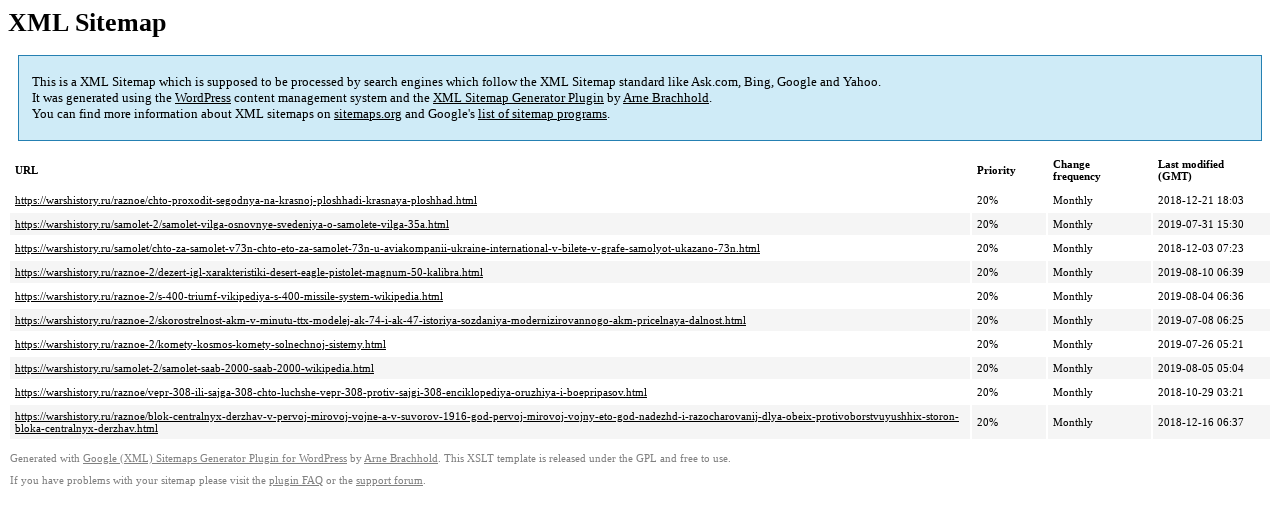

--- FILE ---
content_type: text/xml
request_url: https://warshistory.ru/sitemap-pt-post-p80-2019-08.xml
body_size: 840
content:
<?xml version='1.0' encoding='UTF-8'?><?xml-stylesheet type='text/xsl' href='https://warshistory.ru/wp-content/mu-plugins/google-sitemap-generator/sitemap.xsl'?><!-- sitemap-generator-url='http://www.arnebrachhold.de' sitemap-generator-version='4.1.7' -->
<!-- generated-on='05.01.2026 21:19' -->
<urlset xmlns:xsi='http://www.w3.org/2001/XMLSchema-instance' xsi:schemaLocation='http://www.sitemaps.org/schemas/sitemap/0.9 http://www.sitemaps.org/schemas/sitemap/0.9/sitemap.xsd' xmlns='http://www.sitemaps.org/schemas/sitemap/0.9'>	<url>
		<loc>https://warshistory.ru/raznoe/chto-proxodit-segodnya-na-krasnoj-ploshhadi-krasnaya-ploshhad.html</loc>
		<lastmod>2018-12-21T18:03:28+00:00</lastmod>
		<changefreq>monthly</changefreq>
		<priority>0.2</priority>
	</url>
	<url>
		<loc>https://warshistory.ru/samolet-2/samolet-vilga-osnovnye-svedeniya-o-samolete-vilga-35a.html</loc>
		<lastmod>2019-07-31T15:30:23+00:00</lastmod>
		<changefreq>monthly</changefreq>
		<priority>0.2</priority>
	</url>
	<url>
		<loc>https://warshistory.ru/samolet/chto-za-samolet-v73n-chto-eto-za-samolet-73n-u-aviakompanii-ukraine-international-v-bilete-v-grafe-samolyot-ukazano-73n.html</loc>
		<lastmod>2018-12-03T07:23:27+00:00</lastmod>
		<changefreq>monthly</changefreq>
		<priority>0.2</priority>
	</url>
	<url>
		<loc>https://warshistory.ru/raznoe-2/dezert-igl-xarakteristiki-desert-eagle-pistolet-magnum-50-kalibra.html</loc>
		<lastmod>2019-08-10T06:39:12+00:00</lastmod>
		<changefreq>monthly</changefreq>
		<priority>0.2</priority>
	</url>
	<url>
		<loc>https://warshistory.ru/raznoe-2/s-400-triumf-vikipediya-s-400-missile-system-wikipedia.html</loc>
		<lastmod>2019-08-04T06:36:19+00:00</lastmod>
		<changefreq>monthly</changefreq>
		<priority>0.2</priority>
	</url>
	<url>
		<loc>https://warshistory.ru/raznoe-2/skorostrelnost-akm-v-minutu-ttx-modelej-ak-74-i-ak-47-istoriya-sozdaniya-modernizirovannogo-akm-pricelnaya-dalnost.html</loc>
		<lastmod>2019-07-08T06:25:27+00:00</lastmod>
		<changefreq>monthly</changefreq>
		<priority>0.2</priority>
	</url>
	<url>
		<loc>https://warshistory.ru/raznoe-2/komety-kosmos-komety-solnechnoj-sistemy.html</loc>
		<lastmod>2019-07-26T05:21:57+00:00</lastmod>
		<changefreq>monthly</changefreq>
		<priority>0.2</priority>
	</url>
	<url>
		<loc>https://warshistory.ru/samolet-2/samolet-saab-2000-saab-2000-wikipedia.html</loc>
		<lastmod>2019-08-05T05:04:40+00:00</lastmod>
		<changefreq>monthly</changefreq>
		<priority>0.2</priority>
	</url>
	<url>
		<loc>https://warshistory.ru/raznoe/vepr-308-ili-sajga-308-chto-luchshe-vepr-308-protiv-sajgi-308-enciklopediya-oruzhiya-i-boepripasov.html</loc>
		<lastmod>2018-10-29T03:21:38+00:00</lastmod>
		<changefreq>monthly</changefreq>
		<priority>0.2</priority>
	</url>
	<url>
		<loc>https://warshistory.ru/raznoe/blok-centralnyx-derzhav-v-pervoj-mirovoj-vojne-a-v-suvorov-1916-god-pervoj-mirovoj-vojny-eto-god-nadezhd-i-razocharovanij-dlya-obeix-protivoborstvuyushhix-storon-bloka-centralnyx-derzhav.html</loc>
		<lastmod>2018-12-16T06:37:38+00:00</lastmod>
		<changefreq>monthly</changefreq>
		<priority>0.2</priority>
	</url>
</urlset><!-- Request ID: 8c04feef69124b606ddae4535d729d88; Queries for sitemap: 69; Total queries: 104; Seconds: $end_time; Memory for sitemap: 2MB; Total memory: 4MB -->
